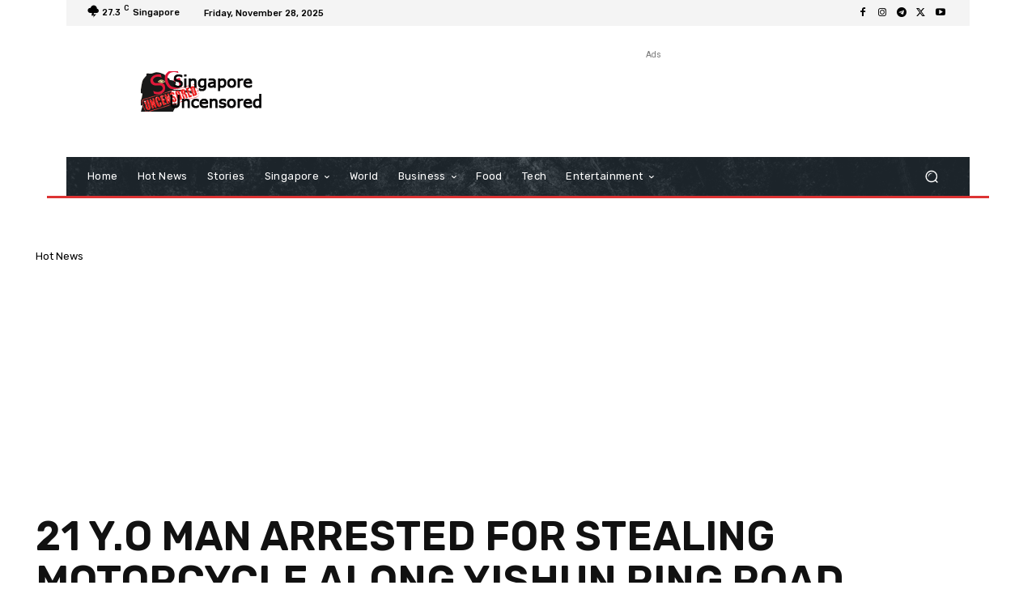

--- FILE ---
content_type: text/html; charset=UTF-8
request_url: https://singaporeuncensored.com/wp-admin/admin-ajax.php?td_theme_name=Newspaper&v=12.7.1
body_size: -415
content:
{"175750":258}

--- FILE ---
content_type: text/html; charset=utf-8
request_url: https://www.google.com/recaptcha/api2/aframe
body_size: 267
content:
<!DOCTYPE HTML><html><head><meta http-equiv="content-type" content="text/html; charset=UTF-8"></head><body><script nonce="6AeJ5Y_E_FTeRr51zbWlfA">/** Anti-fraud and anti-abuse applications only. See google.com/recaptcha */ try{var clients={'sodar':'https://pagead2.googlesyndication.com/pagead/sodar?'};window.addEventListener("message",function(a){try{if(a.source===window.parent){var b=JSON.parse(a.data);var c=clients[b['id']];if(c){var d=document.createElement('img');d.src=c+b['params']+'&rc='+(localStorage.getItem("rc::a")?sessionStorage.getItem("rc::b"):"");window.document.body.appendChild(d);sessionStorage.setItem("rc::e",parseInt(sessionStorage.getItem("rc::e")||0)+1);localStorage.setItem("rc::h",'1764259970846');}}}catch(b){}});window.parent.postMessage("_grecaptcha_ready", "*");}catch(b){}</script></body></html>